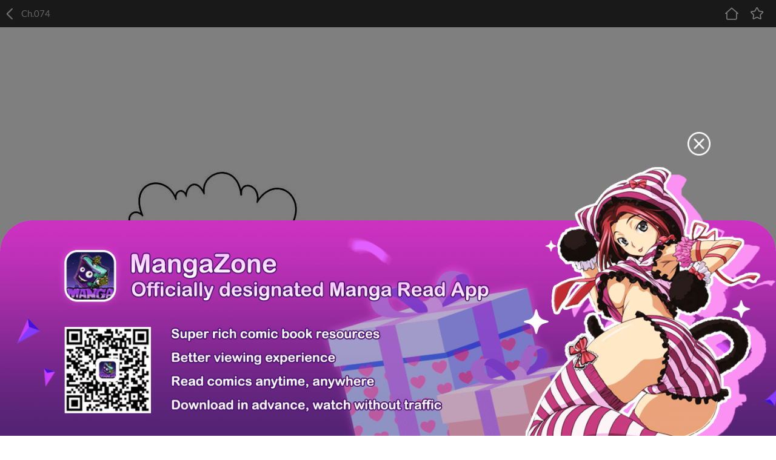

--- FILE ---
content_type: text/html; charset=utf-8
request_url: https://newm.fanfox.net/manga/the_max_level_hero_has_returned/c074/1.html
body_size: 3698
content:
<!DOCTYPE html><html lang="en"><head>    <meta name="viewport" content="width=device-width, initial-scale=1.0, maximum-scale=1.0, user-scalable=0">    <meta name="format-detection" content="telephone=no">    <meta http-equiv="Content-Type" content="text/html; charset=utf-8" />    <meta name="keywords" content="The Max Level Hero Has Returned  74, The Max Level Hero Has Returned  manga ,The Max Level Hero Has Returned  Chapter 74 The Max Level Hero Has Returned  manga online" />    <meta name="description" content="Read The Max Level Hero Has Returned  74 online. The Max Level Hero Has Returned  74 English. You could read the latest and hottest The Max Level Hero Has Returned  74 in MangaFox." />    <meta property="fb:app_id" content="107942282594292" />    <meta name="fb:admins" content="100008598698356" />    <meta name="fb:admins" content="100008320095886" />    <title>The Max Level Hero Has Returned  74 - Read The Max Level Hero Has Returned  Chapter 74 Online - Page 1 - MangaFox Mobile</title>    <meta name="og:title" content="The Max Level Hero Has Returned  74 - Read The Max Level Hero Has Returned  Chapter 74 Online" />    <meta name="og:site_name" content="Manga Fox" />    <meta name="og:type" content="website" />    <meta name="og:url" content="http://www.mangahere.co/manga/the_max_level_hero_has_returned/c074/1.html" />    <meta name="og:image" content="https://fmcdn.mfcdn.net/store/manga/36273/cover.jpg?token=71bf8b41f1037e1839ba0e6d2152d3c46eaaf5e9&ttl=1762844400&v=1762135633" />    <meta name="og:description" content="Read The Max Level Hero Has Returned! manga online, read hot free manga in mangafox." />    <meta name="apple-mobile-web-app-title" content="mangafox.me">    <meta name="apple-mobile-web-app-status-bar-style" content="black" />    <meta name="format-detection" content="telephone=no, email=no" />    <link rel="apple-touch-icon-precomposed" href="//static.fanfox.net/v20250811/mangafoxmobile/media/images/touch-icon-iphone.png?v=201801301009071">    <link rel="apple-touch-icon-precomposed" sizes="72x72" href="//static.fanfox.net/v20250811/mangafoxmobile/media/images/touch-icon-ipad.png?v=201801301009071">    <link rel="apple-touch-icon-precomposed" sizes="114x114" href="//static.fanfox.net/v20250811/mangafoxmobile/media/images/touch-icon-iphone4.png?v=201801301009071/">    <link rel="apple-touch-icon-precomposed" sizes="144x144" href="//static.fanfox.net/v20250811/mangafoxmobile/media/images/touch-icon-ipad2.png?v=201801301009071">    <link rel="mangafox" href="//static.fanfox.net/v20250811/mangafoxmobile/media/images/icon.png?v=201801301009071">    <link rel="stylesheet" type="text/css" href="//static.fanfox.net/v20250811/mangafoxmobile/css/reset.css">    <link rel="stylesheet" type="text/css" href="//static.fanfox.net/v20250811/mangafoxmobile/css/style.css"></head><body  >    <div class="read-top-bar">        <a onclick="javascript:layoutlBack('/manga/the_max_level_hero_has_returned/')"><img src="//static.fanfox.net/v20250811/mangafoxmobile/images/detail-top-bar-back.png" class="normal-top-bar-back"></a>        <p class="read-top-bar-title">Ch.074</p>        <a href="/"><img src="//static.fanfox.net/v20250811/mangafoxmobile/images/read-top-logo-1.png" class="read-top-logo-1"></a>        <a href="javascript:void(0);" class="bookmarkbt"><img src="//static.fanfox.net/v20250811/mangafoxmobile/images/read-top-logo-2.png" class="read-top-logo-2"></a>    </div>    <div style="width:100%;text-align:center;overflow: hidden;">    </div>    <div style="width:100%;text-align:center;overflow: hidden;">    </div>    <div class="read-img-bar">    </div>    <div style="width:100%;text-align:center;overflow: hidden;">    </div>    <div class="read-bottom-bar consoleoption" style="display:none">        <a href="javascript:void(0)" class="read-bottom-bar-menu">            <div class="read-bottom-bar-con">                <img src="//static.fanfox.net/v20250811/mangafoxmobile/images/read-bottom-logo-1.png">                <p>Chapter</p>            </div>        </a>        <a href="/manga/the_max_level_hero_has_returned/c073/1.html" title=""   class="read-bottom-bar-block replaceMust">            <div class="read-bottom-bar-con">                <img src="//static.fanfox.net/v20250811/mangafoxmobile/images/read-bottom-logo-2.png">                <p>Last Chapter</p>            </div>        </a>        <a href="/manga/the_max_level_hero_has_returned/c075/1.html" title="" class="read-bottom-bar-block replaceMust">            <div class="read-bottom-bar-con border">                <img src="//static.fanfox.net/v20250811/mangafoxmobile/images/read-bottom-logo-5.png">                <p>Next Chapter</p>            </div>        </a>    </div>    <div class="read-bottom-bar-2 consoleoption">        <div class="part-1">            <div class="process-con">                <div class="process-bg"></div>                <div class="process-value" style="width: 0%;"></div>                <div class="process-point" style="left: 0%;"></div>            </div>            <a href="/manga/the_max_level_hero_has_returned/c073/1.html" title=""  class="replaceMust"><img src="//static.fanfox.net/v20250811/mangafoxmobile/images/part-1-left.png" class="leftArrow"></a>            <a href="/manga/the_max_level_hero_has_returned/c075/1.html" title="" class="replaceMust"><img src="//static.fanfox.net/v20250811/mangafoxmobile/images/part-1-right.png" class="rightArrow"></a>        </div>        <div class="part-2">            <a href="javascript:void(0);" class="read-bottom-bar-menu item-3">                <img src="//static.fanfox.net/v20250811/mangafoxmobile/images/part-2-btn-1.png">                <p>Menu</p>            </a>            <a href="/manga/the_max_level_hero_has_returned/c074/1.html" data-page="1" class="control-left item-3">                <img src="//static.fanfox.net/v20250811/mangafoxmobile/images/part-2-btn-3.png">                <p>Last Page</p>            </a>            <a href="/manga/the_max_level_hero_has_returned/c074/2.html" data-page="2" class="control-right item-3">                <img src="//static.fanfox.net/v20250811/mangafoxmobile/images/part-2-btn-4.png">                <p>Next Page</p>            </a>        </div>    </div>    <div style="width:100%;text-align:center;overflow: hidden;">    </div>    <div style="width:100%;text-align:center;overflow: hidden;">    </div>    <div style="width:100%;text-align:center;overflow: hidden;">    </div>    <div class="toast-win" style="display:none"></div>    <div class="read-chapter-list-left" style="display:none">        <div class="read-chapter-list-left-con">        <a href="/manga/the_max_level_hero_has_returned/c001/1.html"  >Ch.001</a>        <a href="/manga/the_max_level_hero_has_returned/c002/1.html"  >Ch.002</a>        <a href="/manga/the_max_level_hero_has_returned/c003/1.html"  >Ch.003</a>        <a href="/manga/the_max_level_hero_has_returned/c004/1.html"  >Ch.004</a>        <a href="/manga/the_max_level_hero_has_returned/c005/1.html"  >Ch.005</a>        <a href="/manga/the_max_level_hero_has_returned/c006/1.html"  >Ch.006</a>        <a href="/manga/the_max_level_hero_has_returned/c007/1.html"  >Ch.007</a>        <a href="/manga/the_max_level_hero_has_returned/c008/1.html"  >Ch.008</a>        <a href="/manga/the_max_level_hero_has_returned/c009/1.html"  >Ch.009</a>        <a href="/manga/the_max_level_hero_has_returned/c010/1.html"  >Ch.010</a>        <a href="/manga/the_max_level_hero_has_returned/c011/1.html"  >Ch.011</a>        <a href="/manga/the_max_level_hero_has_returned/c012/1.html"  >Ch.012</a>        <a href="/manga/the_max_level_hero_has_returned/c013/1.html"  >Ch.013</a>        <a href="/manga/the_max_level_hero_has_returned/c014/1.html"  >Ch.014</a>        <a href="/manga/the_max_level_hero_has_returned/c015/1.html"  >Ch.015</a>        <a href="/manga/the_max_level_hero_has_returned/c016/1.html"  >Ch.016</a>        <a href="/manga/the_max_level_hero_has_returned/c017/1.html"  >Ch.017</a>        <a href="/manga/the_max_level_hero_has_returned/c018/1.html"  >Ch.018</a>        <a href="/manga/the_max_level_hero_has_returned/c019/1.html"  >Ch.019</a>        <a href="/manga/the_max_level_hero_has_returned/c020/1.html"  >Ch.020</a>        <a href="/manga/the_max_level_hero_has_returned/c021/1.html"  >Ch.021</a>        <a href="/manga/the_max_level_hero_has_returned/c022/1.html"  >Ch.022</a>        <a href="/manga/the_max_level_hero_has_returned/c023/1.html"  >Ch.023</a>        <a href="/manga/the_max_level_hero_has_returned/c024/1.html"  >Ch.024</a>        <a href="/manga/the_max_level_hero_has_returned/c025/1.html"  >Ch.025</a>        <a href="/manga/the_max_level_hero_has_returned/c026/1.html"  >Ch.026</a>        <a href="/manga/the_max_level_hero_has_returned/c027/1.html"  >Ch.027</a>        <a href="/manga/the_max_level_hero_has_returned/c028/1.html"  >Ch.028</a>        <a href="/manga/the_max_level_hero_has_returned/c029/1.html"  >Ch.029</a>        <a href="/manga/the_max_level_hero_has_returned/c030/1.html"  >Ch.030</a>        <a href="/manga/the_max_level_hero_has_returned/c031/1.html"  >Ch.031</a>        <a href="/manga/the_max_level_hero_has_returned/c032/1.html"  >Ch.032</a>        <a href="/manga/the_max_level_hero_has_returned/c033/1.html"  >Ch.033</a>        <a href="/manga/the_max_level_hero_has_returned/c034/1.html"  >Ch.034</a>        <a href="/manga/the_max_level_hero_has_returned/c035/1.html"  >Ch.035</a>        <a href="/manga/the_max_level_hero_has_returned/c036/1.html"  >Ch.036</a>        <a href="/manga/the_max_level_hero_has_returned/c037/1.html"  >Ch.037</a>        <a href="/manga/the_max_level_hero_has_returned/c038/1.html"  >Ch.038</a>        <a href="/manga/the_max_level_hero_has_returned/c039/1.html"  >Ch.039</a>        <a href="/manga/the_max_level_hero_has_returned/c040/1.html"  >Ch.040</a>        <a href="/manga/the_max_level_hero_has_returned/c041/1.html"  >Ch.041</a>        <a href="/manga/the_max_level_hero_has_returned/c042/1.html"  >Ch.042</a>        <a href="/manga/the_max_level_hero_has_returned/c043/1.html"  >Ch.043</a>        <a href="/manga/the_max_level_hero_has_returned/c044/1.html"  >Ch.044</a>        <a href="/manga/the_max_level_hero_has_returned/c045/1.html"  >Ch.045</a>        <a href="/manga/the_max_level_hero_has_returned/c046/1.html"  >Ch.046</a>        <a href="/manga/the_max_level_hero_has_returned/c047/1.html"  >Ch.047</a>        <a href="/manga/the_max_level_hero_has_returned/c048/1.html"  >Ch.048</a>        <a href="/manga/the_max_level_hero_has_returned/c049/1.html"  >Ch.049</a>        <a href="/manga/the_max_level_hero_has_returned/c050/1.html"  >Ch.050</a>        <a href="/manga/the_max_level_hero_has_returned/c051/1.html"  >Ch.051</a>        <a href="/manga/the_max_level_hero_has_returned/c052/1.html"  >Ch.052</a>        <a href="/manga/the_max_level_hero_has_returned/c053/1.html"  >Ch.053</a>        <a href="/manga/the_max_level_hero_has_returned/c054/1.html"  >Ch.054</a>        <a href="/manga/the_max_level_hero_has_returned/c055/1.html"  >Ch.055</a>        <a href="/manga/the_max_level_hero_has_returned/c056/1.html"  >Ch.056</a>        <a href="/manga/the_max_level_hero_has_returned/c057/1.html"  >Ch.057</a>        <a href="/manga/the_max_level_hero_has_returned/c058/1.html"  >Ch.058</a>        <a href="/manga/the_max_level_hero_has_returned/c059/1.html"  >Ch.059</a>        <a href="/manga/the_max_level_hero_has_returned/c060/1.html"  >Ch.060</a>        <a href="/manga/the_max_level_hero_has_returned/c061/1.html"  >Ch.061</a>        <a href="/manga/the_max_level_hero_has_returned/c062/1.html"  >Ch.062</a>        <a href="/manga/the_max_level_hero_has_returned/c063/1.html"  >Ch.063</a>        <a href="/manga/the_max_level_hero_has_returned/c064/1.html"  >Ch.064</a>        <a href="/manga/the_max_level_hero_has_returned/c065/1.html"  >Ch.065</a>        <a href="/manga/the_max_level_hero_has_returned/c066/1.html"  >Ch.066</a>        <a href="/manga/the_max_level_hero_has_returned/c067/1.html"  >Ch.067</a>        <a href="/manga/the_max_level_hero_has_returned/c068/1.html"  >Ch.068</a>        <a href="/manga/the_max_level_hero_has_returned/c069/1.html"  >Ch.069</a>        <a href="/manga/the_max_level_hero_has_returned/c070/1.html"  >Ch.070</a>        <a href="/manga/the_max_level_hero_has_returned/c071/1.html"  >Ch.071</a>        <a href="/manga/the_max_level_hero_has_returned/c072/1.html"  >Ch.072</a>        <a href="/manga/the_max_level_hero_has_returned/c073/1.html"  >Ch.073</a>        <a href="/manga/the_max_level_hero_has_returned/c074/1.html" class="active" >Ch.074</a>        <a href="/manga/the_max_level_hero_has_returned/c075/1.html"  >Ch.075</a>        <a href="/manga/the_max_level_hero_has_returned/c076/1.html"  >Ch.076</a>        <a href="/manga/the_max_level_hero_has_returned/c077/1.html"  >Ch.077</a>        <a href="/manga/the_max_level_hero_has_returned/c078/1.html"  >Ch.078</a>        <a href="/manga/the_max_level_hero_has_returned/c079/1.html"  >Ch.079</a>        <a href="/manga/the_max_level_hero_has_returned/c080/1.html"  >Ch.080</a>        <a href="/manga/the_max_level_hero_has_returned/c081/1.html"  >Ch.081</a>        <a href="/manga/the_max_level_hero_has_returned/c082/1.html"  >Ch.082</a>        <a href="/manga/the_max_level_hero_has_returned/c083/1.html"  >Ch.083</a>        <a href="/manga/the_max_level_hero_has_returned/c084/1.html"  >Ch.084</a>        <a href="/manga/the_max_level_hero_has_returned/c085/1.html"  >Ch.085</a>        <a href="/manga/the_max_level_hero_has_returned/c086/1.html"  >Ch.086</a>        <a href="/manga/the_max_level_hero_has_returned/c087/1.html"  >Ch.087</a>        <a href="/manga/the_max_level_hero_has_returned/c088/1.html"  >Ch.088</a>        <a href="/manga/the_max_level_hero_has_returned/c089/1.html"  >Ch.089</a>        <a href="/manga/the_max_level_hero_has_returned/c090/1.html"  >Ch.090</a>        <a href="/manga/the_max_level_hero_has_returned/c091/1.html"  >Ch.091</a>        <a href="/manga/the_max_level_hero_has_returned/c092/1.html"  >Ch.092</a>        <a href="/manga/the_max_level_hero_has_returned/c093/1.html"  >Ch.093</a>        <a href="/manga/the_max_level_hero_has_returned/c094/1.html"  >Ch.094</a>        <a href="/manga/the_max_level_hero_has_returned/c095/1.html"  >Ch.095</a>        <a href="/manga/the_max_level_hero_has_returned/c096/1.html"  >Ch.096</a>        <a href="/manga/the_max_level_hero_has_returned/c097/1.html"  >Ch.097</a>        <a href="/manga/the_max_level_hero_has_returned/c098/1.html"  >Ch.098</a>        <a href="/manga/the_max_level_hero_has_returned/c099/1.html"  >Ch.099</a>        <a href="/manga/the_max_level_hero_has_returned/c100/1.html"  >Ch.100</a>        <a href="/manga/the_max_level_hero_has_returned/c101/1.html"  >Ch.101</a>        <a href="/manga/the_max_level_hero_has_returned/c102/1.html"  >Ch.102</a>        <a href="/manga/the_max_level_hero_has_returned/c103/1.html"  >Ch.103</a>        <a href="/manga/the_max_level_hero_has_returned/c104/1.html"  >Ch.104</a>        <a href="/manga/the_max_level_hero_has_returned/c105/1.html"  >Ch.105</a>        <a href="/manga/the_max_level_hero_has_returned/c106/1.html"  >Ch.106</a>        <a href="/manga/the_max_level_hero_has_returned/c107/1.html"  >Ch.107</a>        <a href="/manga/the_max_level_hero_has_returned/c108/1.html"  >Ch.108</a>        <a href="/manga/the_max_level_hero_has_returned/c109/1.html"  >Ch.109</a>        <a href="/manga/the_max_level_hero_has_returned/c110/1.html"  >Ch.110</a>        <a href="/manga/the_max_level_hero_has_returned/c111/1.html"  >Ch.111</a>        <a href="/manga/the_max_level_hero_has_returned/c112/1.html"  >Ch.112</a>        <a href="/manga/the_max_level_hero_has_returned/c113/1.html"  >Ch.113</a>        <a href="/manga/the_max_level_hero_has_returned/c114/1.html"  >Ch.114</a>        <a href="/manga/the_max_level_hero_has_returned/c115/1.html"  >Ch.115</a>        <a href="/manga/the_max_level_hero_has_returned/c116/1.html"  >Ch.116</a>        <a href="/manga/the_max_level_hero_has_returned/c117/1.html"  >Ch.117</a>        <a href="/manga/the_max_level_hero_has_returned/c118/1.html"  >Ch.118</a>        <a href="/manga/the_max_level_hero_has_returned/c119/1.html"  >Ch.119</a>        <a href="/manga/the_max_level_hero_has_returned/c120/1.html"  >Ch.120</a>        <a href="/manga/the_max_level_hero_has_returned/c121/1.html"  >Ch.121</a>        <a href="/manga/the_max_level_hero_has_returned/c122/1.html"  >Ch.122</a>        <a href="/manga/the_max_level_hero_has_returned/c123/1.html"  >Ch.123</a>        <a href="/manga/the_max_level_hero_has_returned/c124/1.html"  >Ch.124</a>        <a href="/manga/the_max_level_hero_has_returned/c125/1.html"  >Ch.125</a>        <a href="/manga/the_max_level_hero_has_returned/c126/1.html"  >Ch.126</a>        <a href="/manga/the_max_level_hero_has_returned/c127/1.html"  >Ch.127</a>        <a href="/manga/the_max_level_hero_has_returned/c128/1.html"  >Ch.128</a>        <a href="/manga/the_max_level_hero_has_returned/c129/1.html"  >Ch.129</a>        <a href="/manga/the_max_level_hero_has_returned/c130/1.html"  >Ch.130</a>        <a href="/manga/the_max_level_hero_has_returned/c131/1.html"  >Ch.131</a>        <a href="/manga/the_max_level_hero_has_returned/c132/1.html"  >Ch.132</a>        <a href="/manga/the_max_level_hero_has_returned/c133/1.html"  >Ch.133</a>        <a href="/manga/the_max_level_hero_has_returned/c134/1.html"  >Ch.134</a>        <a href="/manga/the_max_level_hero_has_returned/c135/1.html"  >Ch.135</a>        <a href="/manga/the_max_level_hero_has_returned/c136/1.html"  >Ch.136</a>        <a href="/manga/the_max_level_hero_has_returned/c137/1.html"  >Ch.137</a>        <a href="/manga/the_max_level_hero_has_returned/c138/1.html"  >Ch.138</a>        <a href="/manga/the_max_level_hero_has_returned/c139/1.html"  >Ch.139</a>        <a href="/manga/the_max_level_hero_has_returned/c140/1.html"  >Ch.140</a>        <a href="/manga/the_max_level_hero_has_returned/c141/1.html"  >Ch.141</a>        <a href="/manga/the_max_level_hero_has_returned/c142/1.html"  >Ch.142</a>        <a href="/manga/the_max_level_hero_has_returned/c143/1.html"  >Ch.143</a>        <a href="/manga/the_max_level_hero_has_returned/c144/1.html"  >Ch.144</a>        <a href="/manga/the_max_level_hero_has_returned/c145/1.html"  >Ch.145</a>        <a href="/manga/the_max_level_hero_has_returned/c146/1.html"  >Ch.146</a>        <a href="/manga/the_max_level_hero_has_returned/c147/1.html"  >Ch.147</a>        <a href="/manga/the_max_level_hero_has_returned/c148/1.html"  >Ch.148</a>        <a href="/manga/the_max_level_hero_has_returned/c149/1.html"  >Ch.149</a>        <a href="/manga/the_max_level_hero_has_returned/c150/1.html"  >Ch.150</a>        <a href="/manga/the_max_level_hero_has_returned/c151/1.html"  >Ch.151</a>        <a href="/manga/the_max_level_hero_has_returned/c152/1.html"  >Ch.152</a>        <a href="/manga/the_max_level_hero_has_returned/c153/1.html"  >Ch.153</a>        <a href="/manga/the_max_level_hero_has_returned/c154/1.html"  >Ch.154</a>        <a href="/manga/the_max_level_hero_has_returned/c155/1.html"  >Ch.155</a>        <a href="/manga/the_max_level_hero_has_returned/c156/1.html"  >Ch.156</a>        <a href="/manga/the_max_level_hero_has_returned/c157/1.html"  >Ch.157</a>        <a href="/manga/the_max_level_hero_has_returned/c158/1.html"  >Ch.158</a>        <a href="/manga/the_max_level_hero_has_returned/c159/1.html"  >Ch.159</a>        <a href="/manga/the_max_level_hero_has_returned/c160/1.html"  >Ch.160</a>        <a href="/manga/the_max_level_hero_has_returned/c161/1.html"  >Ch.161</a>        <a href="/manga/the_max_level_hero_has_returned/c162/1.html"  >Ch.162</a>        <a href="/manga/the_max_level_hero_has_returned/c163/1.html"  >Ch.163</a>        <a href="/manga/the_max_level_hero_has_returned/c164/1.html"  >Ch.164</a>        <a href="/manga/the_max_level_hero_has_returned/c165/1.html"  >Ch.165</a>        <a href="/manga/the_max_level_hero_has_returned/c166/1.html"  >Ch.166</a>        <a href="/manga/the_max_level_hero_has_returned/c167/1.html"  >Ch.167</a>        <a href="/manga/the_max_level_hero_has_returned/c168/1.html"  >Ch.168</a>        <a href="/manga/the_max_level_hero_has_returned/c169/1.html"  >Ch.169</a>        <a href="/manga/the_max_level_hero_has_returned/c170/1.html"  >Ch.170</a>        <a href="/manga/the_max_level_hero_has_returned/c171/1.html"  >Ch.171</a>        <a href="/manga/the_max_level_hero_has_returned/c172/1.html"  >Ch.172</a>        <a href="/manga/the_max_level_hero_has_returned/c173/1.html"  >Ch.173</a>        <a href="/manga/the_max_level_hero_has_returned/c174/1.html"  >Ch.174</a>        <a href="/manga/the_max_level_hero_has_returned/c175/1.html"  >Ch.175</a>        <a href="/manga/the_max_level_hero_has_returned/c176/1.html"  >Ch.176</a>        <a href="/manga/the_max_level_hero_has_returned/c177/1.html"  >Ch.177</a>        <a href="/manga/the_max_level_hero_has_returned/c178/1.html"  >Ch.178</a>        <a href="/manga/the_max_level_hero_has_returned/c179/1.html"  >Ch.179</a>        <a href="/manga/the_max_level_hero_has_returned/c180/1.html"  >Ch.180</a>        <a href="/manga/the_max_level_hero_has_returned/c181/1.html"  >Ch.181</a>        <a href="/manga/the_max_level_hero_has_returned/c182/1.html"  >Ch.182</a>        <a href="/manga/the_max_level_hero_has_returned/c183/1.html"  >Ch.183</a>        <a href="/manga/the_max_level_hero_has_returned/c184/1.html"  >Ch.184</a>        <a href="/manga/the_max_level_hero_has_returned/c185/1.html"  >Ch.185</a>        <a href="/manga/the_max_level_hero_has_returned/c186/1.html"  >Ch.186</a>        <a href="/manga/the_max_level_hero_has_returned/c187/1.html"  >Ch.187</a>        <a href="/manga/the_max_level_hero_has_returned/c188/1.html"  >Ch.188</a>        <a href="/manga/the_max_level_hero_has_returned/c189/1.html"  >Ch.189</a>        <a href="/manga/the_max_level_hero_has_returned/c190/1.html"  >Ch.190</a>        <a href="/manga/the_max_level_hero_has_returned/c191/1.html"  >Ch.191</a>        <a href="/manga/the_max_level_hero_has_returned/c192/1.html"  >Ch.192</a>        <a href="/manga/the_max_level_hero_has_returned/c193/1.html"  >Ch.193</a>        <a href="/manga/the_max_level_hero_has_returned/c194/1.html"  >Ch.194</a>        <a href="/manga/the_max_level_hero_has_returned/c195/1.html"  >Ch.195</a>        <a href="/manga/the_max_level_hero_has_returned/c196/1.html"  >Ch.196</a>        <a href="/manga/the_max_level_hero_has_returned/c197/1.html"  >Ch.197</a>        <a href="/manga/the_max_level_hero_has_returned/c198/1.html"  >Ch.198</a>        <a href="/manga/the_max_level_hero_has_returned/c199/1.html"  >Ch.199</a>        <a href="/manga/the_max_level_hero_has_returned/c200/1.html"  >Ch.200</a>        <a href="/manga/the_max_level_hero_has_returned/c201/1.html"  >Ch.201</a>        <a href="/manga/the_max_level_hero_has_returned/c202/1.html"  >Ch.202</a>        <a href="/manga/the_max_level_hero_has_returned/c203/1.html"  >Ch.203</a>        <a href="/manga/the_max_level_hero_has_returned/c204/1.html"  >Ch.204</a>        <a href="/manga/the_max_level_hero_has_returned/c205/1.html"  >Ch.205</a>        <a href="/manga/the_max_level_hero_has_returned/c206/1.html"  >Ch.206</a>        <a href="/manga/the_max_level_hero_has_returned/c207/1.html"  >Ch.207</a>        <a href="/manga/the_max_level_hero_has_returned/c208/1.html"  >Ch.208</a>        <a href="/manga/the_max_level_hero_has_returned/c209/1.html"  >Ch.209</a>        <a href="/manga/the_max_level_hero_has_returned/c210/1.html"  >Ch.210</a>        <a href="/manga/the_max_level_hero_has_returned/c211/1.html"  >Ch.211</a>        <a href="/manga/the_max_level_hero_has_returned/c212/1.html"  >Ch.212</a>        <a href="/manga/the_max_level_hero_has_returned/c213/1.html"  >Ch.213</a>        <a href="/manga/the_max_level_hero_has_returned/c214/1.html"  >Ch.214</a>        <a href="/manga/the_max_level_hero_has_returned/c215/1.html"  >Ch.215</a>        <a href="/manga/the_max_level_hero_has_returned/c216/1.html"  >Ch.216</a>        <a href="/manga/the_max_level_hero_has_returned/c217/1.html"  >Ch.217</a>        <a href="/manga/the_max_level_hero_has_returned/c218/1.html"  >Ch.218</a>        <a href="/manga/the_max_level_hero_has_returned/c219/1.html"  >Ch.219</a>        <a href="/manga/the_max_level_hero_has_returned/c220/1.html"  >Ch.220</a>        <a href="/manga/the_max_level_hero_has_returned/c221/1.html"  >Ch.221</a>        </div>    </div>    <div class="mask" style="display:none;"></div>    <div class="read-bottom-win" style="display:none;">        <p class="read-bottom-win-title">This Chapter is finished</p>        <a href="/manga/the_max_level_hero_has_returned/c075/1.html" class="read-bottom-win-btn">Enter next Chapter</a>    </div>    <script type="text/javascript" src="//static.fanfox.net/v20250811/mangafoxmobile/js/jquery-2.1.4.min.js"></script>    <script type="text/javascript" src="//static.fanfox.net/v20250811/mangafoxmobile/js/jquery.cookie.js"></script>    <script type="text/javascript" src="//static.fanfox.net/v20250811/mangafoxmobile/js/comm.js"></script>    <script type="text/javascript" src="//static.fanfox.net/v20250811/mangafoxmobile/js/yb.js"></script>    <script type="text/javascript" src="//static.fanfox.net/v20250811/mangafoxmobile/js/chapter_h.js"></script>    <script type="text/javascript">eval(function(p,a,c,k,e,d){e=function(c){return(c<a?"":e(parseInt(c/a)))+((c=c%a)>35?String.fromCharCode(c+29):c.toString(36))};if(!''.replace(/^/,String)){while(c--)d[e(c)]=k[c]||e(c);k=[function(e){return d[e]}];e=function(){return'\\w+'};c=1;};while(c--)if(k[c])p=p.replace(new RegExp('\\b'+e(c)+'\\b','g'),k[c]);return p;}('d i=[\'//7.6.9/8/5/2/c.0/1/g.4?3=e&a=b\',\'//7.6.9/8/5/2/c.0/1/f.4?3=m&a=b\',\'//7.6.9/8/5/2/c.0/1/j.4?3=h&a=b\',\'//7.6.9/8/5/2/c.0/1/k.4?3=l&a=b\',\'//7.6.9/8/5/2/c.0/1/n.4?3=o&a=b\',\'//7.6.9/8/5/2/c.0/1/u.4?3=x&a=b\'];d w=[q,p,r,t,s,v];',34,34,'|compressed|36273|token|jpg|manga|mangafox|zjcdn|store|me|ttl|1762790400|074|var|2d9bb39a9f4f8157b0d0d099a6e2ffe2e00e7310|s20211228_100420_868|s20211228_100420_867|362c6b72a1b4ec7ae5efe191fc707218eb580e6c|newImgs|s20211228_100420_869|s20211228_100420_870|5e2a74bf1e865fd4c67f7a25b4773b8c9a1bcf67|be8bdea6671d046d31705cf7c0a3c249ec2c773e|s20211228_100420_871|71bc5ba505af0ea155fdc092b8877fab4f2519c7|23947004|23947003|23947005|23947007|23947006|s20211228_100420_872|23947008|newImginfos|08d43f0a027b316a4bd69b98fcc56872b659c8c2'.split('|'),0,{}))
</script>    <script type="text/javascript">        var csshost = "//static.fanfox.net/v20250811/mangafoxmobile/";        var comicid = 36273;        var chapterid =995660;        var userid=0;        var imagepage=1;        var imagecount=6;        var pagerrefresh=false;        var pagetype=2;        var postpageindex = 1;        var postpagecount = 0;        var postcount=0;        var postsort=0;        var topicId=0;        var prechapterurl="/manga/the_max_level_hero_has_returned/c073/1.html";        var nextchapterurl="/manga/the_max_level_hero_has_returned/c075/1.html";        var currenturl = "%2fmanga%2fthe_max_level_hero_has_returned%2fc074%2f1.html";        $(function () {            $('body').append('<style>.manga-list-2-cover-img{height:' + $('body').width() * 0.395 + 'px}</style>');        });    </script>    <script type="text/javascript" src="//static.fanfox.net/v20250811/mangafoxmobile/js/chapter_bar.js"></script>    <script type="text/javascript">        var isbarchpater=true;        var  _tpimagearr= [{"w":728,"h":20115,"d":1},{"w":728,"h":20049,"d":1},{"w":728,"h":20115,"d":1},{"w":728,"h":18806,"d":1},{"w":728,"h":20115,"d":1},{"w":728,"h":17724,"d":1}];    </script>    <script type="text/javascript">imageLoad();</script>    <div style="display:none">        <script type="text/javascript">
var _gaq = _gaq || [];
  _gaq.push(['_setAccount', 'UA-46095591-2']);
  _gaq.push(['_setDomainName', 'none']);
  _gaq.push(['_setAllowLinker', true]);
  _gaq.push(['_trackPageview']);

    (function () {
        var ga = document.createElement('script'); ga.type = 'text/javascript'; ga.async = true;
        ga.src = ('https:' == document.location.protocol ? 'https://ssl' : 'http://www') + '.google-analytics.com/ga.js';
        var s = document.getElementsByTagName('script')[0]; s.parentNode.insertBefore(ga, s);
    })();
</script><script>
window.fbAsyncInit = function() {
	FB.init({
		appId      : '107942282594292',
		xfbml      : true,
		version    : 'v2.10'
	});
	FB.AppEvents.logPageView();
};
(function(d, s, id){
	var js, fjs = d.getElementsByTagName(s)[0];
	if (d.getElementById(id)) {return;}
	js = d.createElement(s); js.id = id;
	js.src = "https://connect.facebook.net/en_US/sdk.js";
	fjs.parentNode.insertBefore(js, fjs);
}(document, 'script', 'facebook-jssdk'));
</script>
<script type="text/javascript">
  (function () {
        var ga = document.createElement('script'); ga.type = 'text/javascript'; ga.async = true;
        ga.src = "//static.fanfox.net/v20200605/mangafox/js/mangahouse/new-win.js";
        var s = document.getElementsByTagName('script')[0]; s.parentNode.insertBefore(ga, s);
    })();
</script>
<!-- Global site tag (gtag.js) - Google Analytics -->
<script async src="https://www.googletagmanager.com/gtag/js?id=UA-154757929-33"></script>
<script>
  window.dataLayer = window.dataLayer || [];
  function gtag(){dataLayer.push(arguments);}
  gtag('js', new Date());

  gtag('config', 'UA-154757929-33');
</script><!-- Global site tag (gtag.js) - Google Analytics -->
<script async src="https://www.googletagmanager.com/gtag/js?id=G-T98Y7JZB7N"></script>
<script>
  window.dataLayer = window.dataLayer || [];
  function gtag(){dataLayer.push(arguments);}
  gtag('js', new Date());

  gtag('config', 'G-T98Y7JZB7N');
</script><script>
var _hmt = _hmt || [];
(function() {
  var hm = document.createElement("script");
  hm.src = "https://hm.baidu.com/hm.js?4c1ca11a4ed97c14c83a315ebbe338a7";
  var s = document.getElementsByTagName("script")[0]; 
  s.parentNode.insertBefore(hm, s);
})();
</script>
<script>
var _hmt = _hmt || [];
(function() {
  var hm = document.createElement("script");
  hm.src = "https://hm.baidu.com/hm.js?f0b48109ea4535e323501b8eb39c24d3";
  var s = document.getElementsByTagName("script")[0]; 
  s.parentNode.insertBefore(hm, s);
})();
</script>    </div>    <div style="display:none">            </div>    <script type="text/javascript">var fbapikey='107942282594292';</script></body></html>

--- FILE ---
content_type: application/javascript
request_url: https://static.fanfox.net/v20250811/mangafoxmobile/js/chapter_h.js
body_size: 4768
content:
/// <reference path="jquery-2.1.4.min.js" />
var imageloadcookie = "imageload";
var prepage, nextpage;
var croot;
var ajaxobject;
var barragelist;
var imageid=0;
var readdirection = 1;
var currentimageidarr = new Array();
var barragetimer=null;
var currentimageid = 0;
var isimgload = false;
var yd_index = 1;
var lastScrollTop = 0;
var tag = false,dx = 0,left = 0,bgleft = 0;
laytype = 5;
Array.prototype.dicpush = function () {
    for (var i = 0; i < arguments.length; i++) {
        var ele = arguments[i];
        if (this.indexOf(ele) == -1) {
            this.push(ele);
        }
    }
};
$(function () {
    setTimeout(function () { $(window).scrollTop(0); }, 100);
    var url = window.location.href;
    croot = url.substring(0, url.lastIndexOf("/") + 1);
    if (isbarchpater) {
        barReseturl();
        $(window).scroll(function () {
            myScrollListener();
        });
    }
    else
    {
        reseturl();
    }
    collectionbt();
    bookmark();
    adult();
    consoleoption();
    addLayoutBack();
    urlMustReplace();
    processon();
    $(window).scroll(function () {
        var scrollTop = window.pageYOffset || document.documentElement.scrollTop || document.body.scrollTop || 0;
        if (scrollTop > lastScrollTop&&!tag) {
            $('body').addClass('toolhide');
        }
        else {
            //$('body').removeClass('toolhide');
        }
        lastScrollTop = scrollTop;
        if (isbarchpater == true) {
            for (var i = 0; i < $('.read-img-bar img').length; i++) {
                if ($(window).scrollTop() < $('.read-img-bar img').eq(i).offset().top) {
                    $('.process-value').css('width', i * $('.process-con').width() / (imagecount - 1));
                    $('.process-point').css('left', i * $('.process-con').width() / (imagecount - 1));
                    break;
                }
            }
        }
    });
});

function bookmark() {
    $(".bookmarkbt").click(function () {
        if (!isLogin()) {
            urlReplace("/login/?from=" + currenturl);
            return false;
        }
        var cancel = $(this).data("val");
        $.ajax({
            url: '/bookmarker.ashx?d=' + new Date(),
            dataType: 'json',
            data: { cid: chapterid, mid: comicid, page: imagepage, uid: userid, cancel: cancel },
            type: 'POST',
            error: function (msg) {
                ShowDialog("Save Failed");
            },
            success: function (msg) {
                var issuccess = false;
                if (msg.Value == "1") {
                    issuccess = true;
                    if (cancel == 1) {
                        ShowSuccess("Remove to Library Successfully");
                    }
                    else {
                        ShowSuccess("Add to Library Successfully");
                    }
                }
                else if (msg.Value == "2") {
                    issuccess = true;
                    if (cancel == 1) {
                        ShowSuccess("Remove to Library Successfully");
                    }
                    else {
                        ShowSuccess("Add to Library Successfully");
                    }
                }
                else {
                    ShowDialog("Save Failed");
                }
                if (issuccess) {
                    if (cancel == 1) {
                        var bt = $(".bookmarkbt");
                        bt.data("val", 0);
                        var img = bt.find("img");
                        img.attr("src", img.attr("src").replace("read-top-logo-3.png", "read-top-logo-2.png"));
                    }
                    else {
                        var bt = $(".bookmarkbt");
                        bt.data("val", 1);
                        var img = bt.find("img");
                        img.attr("src", img.attr("src").replace("read-top-logo-2.png", "read-top-logo-3.png"));
                    }
                }
            }
        });
    });
}
function collectionbt() {
    if (userid > 0) {
        if ($(".bookmarkbt").length > 0) {
            var bt = $(".bookmarkbt");
            $.ajax({
                url: 'userdata.ashx?d=' + new Date(),
                dataType: 'json',
                data: { tp: 7, mid: comicid },
                type: 'POST',
                success: function (data) {
                    if (data && data.msg == "1") {
                        bt.data("val", 1);
                        var img = bt.find("img");
                        img.attr("src", img.attr("src").replace("read-top-logo-2.png", "read-top-logo-3.png"));
                    }
                }
            });
        }
    }
}
function reseturl() {
    //var url = window.location.href;
    //url = url.replace(croot, "");
    //var re = /(?:#ipg(\d+))?$/;
    //re.test(url);
    //if (RegExp.$1 != "") {
    //    var reurl = croot + RegExp.$1 + ".html";
    //    urlReplace(reurl);
    //}
}

function chapterload() {
    keyboardpress();
    $(".read-img-bar").bind("contextmenu", function (e) {
        return false;
    });
    setReadHistory();
    if ($(".read-img-bar").length > 0) {
        requestimagedata(true);
    }
}

function requestimagedata(isrefreshad) {

    var mkey = '';
    if ($("#dm5_key").length > 0) {
        mkey = $("#dm5_key").val();
    }

    var img = $(".reader-main-img");
    img.off("error");
    img.attr("src", img.data("loading-img"));
    img.addClass("loading");
    //imagemouseup(img);
    if (ajaxobject != null) {
        ajaxobject.abort();
        ajaxobject = null;
    }
    var currenpg = imagepage;
    ajaxobject = $.ajax({
        url: 'chapterfun.ashx',
        data: { cid: chapterid, page: imagepage, key: mkey },
        type: 'GET',
        error: function (msg) {
        },
        success: function (msg) {
            if (msg != '') {
                var arr;
                eval(msg);
                arr = d;
                img.attr("src", arr[0]);
                for (var i = 1; i < arr.length; i++) {
                    var pimg = new Image();
                    pimg.src = arr[i];
                }
                var isready = false;
                img.load(function () {
                    loadimage(arr, 1);
                });
                img.on("error", function () {
                    $.ajax({
                        url: img.attr("src"),   
                        type: 'HEAD',         
                        success: function (data) {
                            img.off("error");
                            img.attr("src",img.attr("src"));
                        },
                        error: function (jqXHR, textStatus, errorThrown) {
                            /*
                            if(jqXHR.status!='404') {
                                img.off("error");
                                img.attr("src",img.attr("src"));
                            }
                            else{
                                console.log("no img");
                            }
                            */
                        }
                    });
                });
              
                if (currenpg == imagepage) {
                    imageReady(arr[0], function () { if (currenpg != imagepage) { return; } $(".loading").removeClass("loading"); if (!isready) { isready = true; } }, function () {
                        if (currenpg != imagepage) { return; }
                    }, function () {  });
                }
            }
        }
    });
}

function showlast(e)
{
    ismenushow = true;
    if (e) {
        e.stopPropagation();
    }
    $("body").bind("click", function () {
        $(".mask").hide();
        $(".nonext").hide();
        $(this).unbind("click");
        ismenushow = false;
    });
    $(".mask").show();
    $(".nonext").show();
}


function showpre() {
    if (imagepage != 1) {
        imagepage--;
        if (isbarchpater) {
            setPage(imagepage);
            return;
        }

        if (pagerrefresh) {
            prepage = croot + imagepage + ".html";
            urlReplace(setAnchorUrl(prepage, "cuadpg"));
            return;
        }
        requestimagedata(false);
        setReadHistory();
        changPage();
        
        if (imagepage==1&&prechapterurl == "")
        {
            //if (readdirection == 1)
            //{
            //    $(".control-left").hide();
            //}
            //else
            //{
            //    $(".control-right").hide();
            //}
        }    
    }
    else
    {
        if (prechapterurl != "") {
            urlReplace(prechapterurl);
        }
    }
}

function shownext(e) {
    if (imagepage < imagecount) {
        imagepage++;
        if (isbarchpater) {
            setPage(imagepage);
            return;
        }
        nextpage = croot + imagepage + ".html";
        if (pagerrefresh) {
            var url =croot+imagepage+".html";
            urlReplace(setAnchorUrl(nextpage));
            return;
        }
        requestimagedata(false);
        setReadHistory();
        changPage();
        if (imagepage != 1) {
            //if (readdirection == 1)
            //{
            //    $(".control-left").show();
            //}
            //else
            //{
            //    $(".control-right").show();
            //}
        }
    }
    else
    {
        if (nextchapterurl != "") 
        {
            $(".mask").show();
            $(".read-bottom-win").show();
        }
        else 
        {
            showlast(e);
        }
    }
}

function changPage() {
    refresh_if();
    refresh_yb();
    refresh_indexif();
    if (imagepage > 1) {
        //$("#ipg").attr("name", "ipg" +imagepage);
    }
    //urlReplace("#itop");
    //urlReplace("#ipg" + imagepage);
    $('.process-value').css('width',(imagepage-1) * $('.process-con').width() / (imagecount - 1));
    $('.process-point').css('left', (imagepage-1) * $('.process-con').width() / (imagecount - 1));
    $(window).scrollTop(0);
}

function setAnchorUrl(souchpageurl, anchorid) {
    if (anchorid) {
        var anchorobj = $("#" + anchorid);
        if (anchorobj.length > 0) {
            var anchorname = anchorobj.attr("name");
            if (typeof (anchorname) != "undefined" && anchorname != "") {
                return souchpageurl + "#" + anchorname;
            }
        };
    }
    return souchpageurl;
};

function imagemouseup(imgobject) {
    imgobject.unbind("mouseup");

    imgobject.bind("mouseup",function (e) {
        if (e.button == 0 || e.button == 1) {
            if (readdirection == 1) {
                shownext();
            }
            else {
                showpre();
            }
        }
        if (e.button == 2) {
            if (readdirection == 1) {
                showpre();
            }
            else
            {
                shownext();
            }
        };
    })
}

function keyboardpress()
{
    $(document).keydown(function (e) {
        var e_key = (e.keyCode == 0 ? e.which : e.keyCode);
        if (e_key == 37) {
            if (readdirection == 1)
            {
                showpre();
            }
            else {
                shownext();
            } 
           
        }
        if (e_key == 39) {
            if (readdirection == 2) {
                showpre();
            }
            else {
                shownext();
            }
        }
    });
}

function loadimage(arr, index, cid) {
    var cval = getnextvalue();
    if ((cval - imagepage + 1) >= arr.length) {
        return;
    }
    if ((cval - imagepage) >= index) {
        index++;
        loadimage(arr, index, chapterid);
        return;
    }
    if (index >= arr.length)
        return;
    imageReady(arr[index], function () { }, function () {
        cval = imagepage + index;
        var imageload = $.cookie(imageloadcookie);
        var rs;
        var cv = chapterid + "|" + cval;
        if (imageload) {
            var v = imageload.split(',');
            for (var i = 0; i < v.length; i++) {
                var c = v[i].split('|');
                if (c[0] == chapterid && c[1]) {
                    rs = parseInt(c[1]);
                    var raRegExp = new RegExp(chapterid + "\\|\\d+", "ig");
                    imageload = imageload.replace(raRegExp, "");
                    imageload = imageload.replace(",,", ",");
                    if (imageload.substr(0, 1) == ",")
                        imageload = imageload.substring(1, imageload.length);
                    if (imageload.substr(imageload.length - 1, 1) == ",")
                        imageload = imageload.substr(0, imageload.length - 1);
                    break;
                }
            }
            imageload += (imageload == "" ? "" : ",") + cv;
            if (imageload.split(',').length > 10) {
                imageload = imageload.substring(imageload.indexOf(",") + 1, imageload.length);
            }
        }
        else {
            imageload = cv;
        }
        $.cookie(imageloadcookie, imageload, { expires: 365, path: '/' });
        index++;
        loadimage(arr, index, chapterid);
    });
}

function getnextvalue() {
    var dm5imgcooke = $.cookie(imageloadcookie);
    var rs;
    if (dm5imgcooke) {
        var v = dm5imgcooke.split(',');
        for (var i = 0; i < v.length; i++) {
            var c = v[i].split('|');
            if (c[0] == chapterid && c[1]) {
                rs = parseInt(c[1]);
                break;
            }
        }
    }
    if (rs) {
        return rs;
    }
    else {
        return 0;
    }
}

var imageReady = (function () {
    var list = [], intervalId = null,

	tick = function () {
	    var i = 0;
	    for (; i < list.length; i++) {
	        list[i].end ? list.splice(i--, 1) : list[i]();
	    };
	    !list.length && stop();
	},

	stop = function () {
	    clearInterval(intervalId);
	    intervalId = null;
	};

    return function (url, ready, load, error) {
        var onready, width, height, newWidth, newHeight,
			img = new Image();

        img.src = url;
        if (img.complete) {
            ready.call(img);
            load && load.call(img);
            return;
        };

        width = img.width;
        height = img.height;

        img.onerror = function () {
            error && error.call(img);
            onready.end = true;
            img = img.onload = img.onerror = null;
        };

        onready = function () {
            newWidth = img.width;
            newHeight = img.height;
            if (newWidth !== width || newHeight !== height ||
				newWidth * newHeight > 1024
			) {
                ready.call(img);
                onready.end = true;
            };
        };
        onready();
        img.onload = function () {
            !onready.end && onready();

            load && load.call(img);
            img = img.onload = img.onerror = null;
        };
        if (!onready.end) {
            list.push(onready);
            if (intervalId === null) intervalId = setInterval(tick, 40);
        };
    };
})();

function setReadHistory() {
    var url = "";
    if (userid > 0) {
        url = 'readHistory.ashx';
    }
    else {
        url = "history.ashx";
    }
    $.ajax({
        url: url,
        dataType: 'json',
        data: { cid: chapterid, mid: comicid, page: imagepage, uid: userid },
        type: 'GET',
        success: function (msg) {
        }
    });
}

function refresh_yb() {
    if ($('.asyRefresh').length > 0) {
        var yb_arr = $('.asyRefresh');
        for (var i = 0; i < yb_arr.length; i++) {
            var yb_i = yb_arr.eq(i);
            var s1 = yb_i.find("script:first").html();
            yb_i.children().remove();
            var ga = document.createElement('script');
            ga.type = 'text/javascript';
            ga.text = s1;
            yb_i[0].appendChild(ga);
        }
        adsbygoogle = null;
        execute();
    }
}

function refresh_if()
{
    var yc = $("iframe.fastrefresh");
    if (yc.length > 0) {
        yc.each(function () { $(this).attr("src", $(this).attr("src")); });
    }
}

function refresh_indexif()
{
    if (typeof (fn_tc_open) == "function") {
        fn_tc_open(imagepage);
    }
    if (typeof (fn_tc) == "function" && typeof (tc_norefresh) == "function") {
        tc_norefresh(imagepage);
    }
}

function adult() {
    $("#checkAdult").click(function () {
        $.cookie("isAdult", 1, { path: "/", expires: 1 });
        location.reload();
    });
}


function ydNext() {
    if (yd_index < 4) {
        $('.yd-' + yd_index).hide();
        $('.yd-a-' + yd_index).hide();
        yd_index++;
        $('.yd-' + yd_index).show();
        if (yd_index < 4) {
            $('.yd-a-' + yd_index).show();
        }
    }
    else {
        $('.yd-mask').hide();
    }
}
var ismenushow = false;
function consoleoption() {
    $(".read-bottom-bar-menu").click(
        function (e) {
            ismenushow = true;
            $("body").bind("click", function () {
                $(".read-chapter-list-left").hide();
                $(".consoleoption").show();
                $(this).unbind("click");
                ismenushow = false;
            });
            $(".read-chapter-list-left").show();
            $(".consoleoption").hide();
            e.stopPropagation();
            $(".read-chapter-list-left a").click(function (ev) {
                ev.stopPropagation();
                var href = $(this).attr("href");
                urlReplace(href);
                return false;
            });
        }
    );
    $(".control-left").click(function () {
        showpre();
        return false;
    });
    $(".control-right").click(function () {
        shownext();
        return false;
    });
    $('.read-img-bar').click(function (e) {
        if (ismenushow)
        {
            return;
        }
        //获取鼠标位置
        var xx = e.clientX;
        // 获取窗口宽度
        var winWidth;
        if (window.innerWidth) {
            winWidth = window.innerWidth;
        }
        else if ((document.body) && (document.body.clientWidth)) {
            winWidth = document.body.clientWidth;
        }
        //判断鼠标位置
        if (xx > (winWidth * 2) / 3) {
            if (!isbarchpater) {
                $('body').addClass('toolhide');
                shownext(e);
            }
        }
        else if (xx > winWidth / 3) {
            $('body').toggleClass('toolhide');
            e.stopPropagation();
        }
        else {
            if (!isbarchpater) {
                $('body').addClass('toolhide');
                showpre();
            }
        }
    });
    $(".nonextbt").click(function (e) {
        showlast(e);
    });
    $(".readmodebt").click(function () {
        
        var directionvalue =parseInt($(this).data("readway"));
        if (directionvalue == 2) {
            $.cookie("readway", 1, { expires: 365, path: "/" });
        }
        else
        {
            $.cookie("readway", 2, { expires: 365, path: "/" });
        }
        
        window.location.reload();
    });
}

function urlMustReplace()
{
    $(".read-bottom-win-btn").click(function () {
        var href = $(this).attr("href");
        urlReplace(href);
        return false;
    });
    $(".replaceMust").click(function () {
        var href = $(this).attr("href");
        urlReplace(href);
        return false;
    })
}

function processon()
{
    $('.process-con').on('touchstart', function (e) {
        dx = e.originalEvent.targetTouches[0].pageX - left;
        tag = true;
    });
    $(document).on('touchend', function (e) {
        tag = false;
    });
    $('.process-con').on('touchmove', function (e) {
        if (tag) {
            bgleft = $('.process-con').offset().left;
            left = e.originalEvent.targetTouches[0].pageX - bgleft;
            if (left <= 0) {
                left = 0;
            }
            if (left > $('.process-con').width()) {
                left = $('.process-con').width();
            }
            $('.process-point').css('left', left);
            $('.process-value').css('width', left);
            var p = Math.ceil(imagecount * left / $('.process-con').width()) == 0 ? 1 : Math.ceil(imagecount * left / $('.process-con').width());
            if (isbarchpater)
            {
                setPage(p);
            }
            else {
                goPage(p);
            }
        }
    });
    $('.process-con').click(function (e) {
        if (!tag) {
            bgleft = $('.process-con').offset().left;
            left = e.pageX - bgleft;
            if (left <= 0) {
                left = 0;
            }
            if (left > $('.process-con').width()) {
                left = $('.process-con').width();
            }
            $('.process-point').css('left', left);
            $('.process-value').css('width', left);
            var p = Math.ceil((imagecount - 1) * left / $('.process-con').width()) + 1;
            if (isbarchpater) {
                setPage(p);
            }
            else {
                goPage(p);
            }
        }
    });
}

function goPage(index) {
    imagepage = index;
    requestimagedata(false);
    setReadHistory();
    changPage();
}



--- FILE ---
content_type: application/javascript
request_url: https://static.fanfox.net/v20250811/mangafoxmobile/js/comm.js
body_size: 708
content:
function ShowDialog(txt) {
    console.log(txt);
    $(".toast-win").text(txt);
    $(".toast-win").show();
    setTimeout(function () { $(".toast-win").hide() }, 2000);
}
function ShowSuccess(txt) {
    console.log(txt);
    $(".toast-win").text(txt);
    $(".toast-win").show();
    setTimeout(function () { $(".toast-win").hide() }, 2000);
}
function isLogin() {
    var ustatus = getLoginStatus();
    if (!ustatus || ustatus == "0") {
        return false;
    }
    return true;
}
function getLoginStatus() {
    var result;
    $.ajax({
        url: '/showstatus.ashx?d=' + new Date().getTime(),
        async: false,
        error: function (msg) {
            result = "0";
        },
        success: function (json) {
            result = json;
        }
    });
    return result;
}
function isAllowCookie() {
    //if (!(document.cookie || navigator.cookieEnabled)) {
    //    return false;
    //}
    //return true;
    return false;
}
function isRealNum(val) {
    if (val === "" || val == null) {
        return false;
    }
    if (!isNaN(val)) {
        return true;
    } else {
        return false;
    }
}

var layoutbackarr = new Array();
var laytype = 0;
var layoutobj = new Object();
var maxlayoutcount = 10;

function layoutlBack(defaulturl,isreload) {

    if (!isAllowCookie()) {
        if (typeof defaulturl == "undefined") {
            defaulturl = "/";
        }
        if (history.length != 1&&document.referrer && document.referrer.indexOf(window.location.host) >= 0) {
            if (isreload) {
                history.back();
            }
            else {
                history.back();
            }
        }
        else {
            window.location.href = defaulturl;
        }
    }
    else {
        if ($.cookie("layoutlback") == "" || $.cookie("layoutlback") == null) {
            window.location.href = defaulturl;
            return;
        }
        try {
            layoutbackarr = JSON.parse($.cookie("layoutlback"));
        }
        catch (e) {
            layoutbackarr = new Array();
            $.cookie('layoutlback', '', { expires: -1, path: '/' });
        }

        while (layoutbackarr.length > 0) {
            var layout = layoutbackarr.pop();
            if (layout.Layout < laytype) {
                window.location.href = layout.Url;
                return;
            }
        }
        var objString = JSON.stringify(layoutbackarr);
        $.cookie('layoutlback', objString, { path: '/' });
        window.location.href = defaulturl;

    }
}

function addLayoutBack() {
    if (laytype > 1) {
        if ($.cookie("layoutlback") == "" || $.cookie("layoutlback") == null) {
            layoutbackarr = new Array();
        }
        else {
            try {
                layoutbackarr = JSON.parse($.cookie("layoutlback"));
            }
            catch (e) {
                layoutbackarr = new Array();
                $.cookie('layoutlback', '', { expires: -1, path: '/' });
            }
        }
        if (layoutbackarr.length >= maxlayoutcount) {
            layoutbackarr.shift();
        }
        var newlayoutarr = new Array();
        for (var i = 0; i < layoutbackarr.length; i++) {
            if (layoutbackarr[i].Layout < laytype) {
                newlayoutarr.push(layoutbackarr[i]);
            }
        }
        layoutbackarr = newlayoutarr;
        //if (layoutbackarr.length > 0 && layoutbackarr[layoutbackarr.length - 1].Layout == laytype)
        //{
        //    layoutbackarr.pop();
        //}
        layoutobj.Layout = laytype;
        layoutobj.Url = window.location.href;
        layoutbackarr.push(layoutobj);
        var objString = JSON.stringify(layoutbackarr);
        $.cookie('layoutlback', objString, { path: '/' });
    }
    else if (laytype == 1) {
        layoutbackarr = new Array();
        $.cookie('layoutlback', '', { expires: -1, path: '/' });
    }
}


function urlReplace(url)
{
    if (window.history.replaceState) {
        window.history.replaceState(null, '', url);
        $(window).scrollTop(0);
        window.location.reload();
    }
    else {
        window.location.replace(url);
    }
}


--- FILE ---
content_type: application/javascript
request_url: https://static.fanfox.net/v20250811/mangafoxmobile/js/yb.js
body_size: 1762
content:
var YB_ARRAY = [];
var YB_BODY = "";
var YB_COMPLETE = true;
var YB_CURRENT_CONTENT = "";
var index_new = 0;
var asyncList = [];
var isasync = false;
function getjscallback(url, cback, obj) {
    createjsasy(url, obj, cback);
}
function createjsasy(url, obj, cback) {
    var index = YB_ARRAY.length + 1;
    var jsFile = { url: url, idobj: obj, cback: cback, isfrist: true }
    YB_ARRAY.push(jsFile);
}
function rewritedcwrite() {
    document.write = function (s) { YB_BODY += s; }
    document.writeln = function (s) { YB_BODY += s; }
}
function adLimit() {
    //$(".clDiv").each(function () {
    //    //广告点击次数限制
    //    var left = $(this).offset().left;
    //    var right = $(this).offset().left + $(this).width();
    //    var top = $(this).offset().top;
    //    var bottom = $(this).offset().top + $(this).height();
    //    $(this).mouseover(function (e) {
    //        $(window).focus();
    //        DM5_ISINADVERTIS = !DM5_ISINPAY;
    //        DM5_AdGroupID = $(this).attr("AdGroupID");
    //        DM5_AdID = $(this).attr("AdID");
    //        DM5_AID = $(this).attr("AID");
    //    }).mouseleave(function (e) {
    //        if (e.clientX != -1 && (e.clientX <= left || e.clientX >= right || (e.clientY + $(window).scrollTop()) <= top || (e.clientY + $(window).scrollTop()) >= bottom)) {
    //            DM5_ISINADVERTIS = false;
    //        }
    //    });

    //    var thisHeight = parseInt($(this).css("height").replace("px", ""));
    //    var thisWidth = parseInt($(this).css("width").replace("px", ""));
    //    var obj = $(this).children().not("script").each(function () {
    //        try {
    //            $(this).width(thisWidth).height(thisHeight).css("float", "left").css("overflow", "hidden");
    //        }
    //        catch (err)
    //        { }
    //    });
    //    try {
    //        $(this).height(thisHeight).width(thisWidth);
    //    }
    //    catch (err)
    //    { }
    //    var left = $(this).width() + parseInt($(this).css("padding-right").replace("px", ""))
    //        + parseInt($(this).css("border-right-width").replace("px", ""));
    //    var top = parseInt($(this).css("padding-top").replace("px", ""))
    //        + parseInt($(this).css("border-top-width").replace("px", ""));
    //    if (getIEBrowserVer() < 8) {
    //        top += $(this).height();
    //    }

    //    return;
    //});
}
function execute() {
    YB_CURRENT_CONTENT = "";
    YB_BODY = "";
    YB_COMPLETE = false;
    if (YB_ARRAY.length == 0) {
        YB_COMPLETE = true;
        return;
    }
    var requestobj = YB_ARRAY.pop();
    if (requestobj.cback) {
        requestobj.cback();
    }
    var url = requestobj.url;
    var obj = requestobj.idobj;
    var tcclass = requestobj.tc_class;
    var isfrist = requestobj.isfrist;
    if (url && url != '') {
        var ga = document.createElement('script');
        ga.type = 'text/javascript';
        ga.async = true;
        ga.src = url;
        ga.onerror = function () {
            if (YB_ARRAY.length > 0) { execute(); }
        };
        ga.onload = function () {
            var re = /<script.*?>([\s\S]*?)<\/script>/ig;
            var arrMactches = YB_BODY.match(re);
            YB_CURRENT_CONTENT = YB_BODY;
            if (arrMactches != null && arrMactches.length != 0) {
                for (var idx = 0; idx < arrMactches.length; idx++) {
                    var s = $(arrMactches[idx]).attr("src");
                    if (s && s != '' && s.trim() != '') {
                        var as = $(arrMactches[idx]).attr("async");
                        if (as) {
                            isasync = true;
                            asyncList.push(arrMactches[idx]);
                        }
                        else {
                            var tc_class = obj + "tc_" + index_new;
                            index_new++;
                            var jsFile = { url: s, idobj: obj, cback: null, isfrist: false, tc_class: tc_class }
                            YB_ARRAY.push(jsFile);
                            YB_CURRENT_CONTENT = YB_CURRENT_CONTENT.replace(arrMactches[idx], "<div style='display:none' class=\"" + tc_class + "\"></div>");
                        }
                    }
                    else {
                        YB_BODY = "";
                        var t = $(arrMactches[idx]).text();
                        if (t && t != '' && t.trim() != '') {
                            if (!t.indexOf('Below Article Thumbnails')) {
                                try{
                                    eval(t);
                                }
                                catch(e){}
                            }
                        }
                        if (YB_BODY != "") {
                            YB_CURRENT_CONTENT = YB_CURRENT_CONTENT.replace(arrMactches[idx], YB_BODY);
                        }
                    }

                }
            }
            var ob;
            if (obj && $("#" + obj).length > 0) {
                ob = $("#" + obj);
            }
            else {
                ob = $("body");
            }
            if (isfrist) {
                try{
                    ob.append(YB_CURRENT_CONTENT);
                }
                catch (e) { }
            }
            else {
                if (tcclass && $("." + tcclass, ob).length > 0) {
                    if (YB_CURRENT_CONTENT != '') {
                        $("." + tcclass, ob).after(YB_CURRENT_CONTENT);
                    }
                    $("." + tcclass, ob).remove();
                }

            }
            if (YB_ARRAY.length > 0) { execute(); }
            else {
                YB_COMPLETE = true;
                if (isasync) {
                    for (var i = 0; i < asyncList.length; i++) {
                        var ga = document.createElement('script');
                        ga.type = 'text/javascript';
                        ga.async = true;
                        ga.src = $(asyncList[i]).attr("src");
                        var s = document.getElementsByTagName('script')[0];
                        s.parentNode.insertBefore(ga, s);
                    }
                    asyncList = [];
                    isasync = false;
                }
            }
        }
        var s = $("#" + obj)[0];
        try{
            s.appendChild(ga);
        }
        catch (e) { }

    }
}
function addtogroup(lid, adgroupid, adid, adtag) {
    var o = $("#" + adtag);
    o.attr("AdGroupID", adgroupid);
    o.attr("AdID", lid);
    o.attr("AID", adid);
    o.addClass("clDiv");
}

$(function () {
    YB_ARRAY.reverse();
    rewritedcwrite();
    execute();
}
);

function refresh_yb() {
    var yc = $("iframe.fastrefresh");
    if (yc.length > 0) {
        yc.each(function () { $(this).attr("src", $(this).attr("src")); });
    }
    if ($('.asyRefresh').length > 0) {
        var yb_arr = $('.asyRefresh');
        for (var i = 0; i < yb_arr.length; i++) {
            var yb_i = yb_arr.eq(i);
            var s1 = yb_i.find("script:first").html();
            yb_i.children().not(".ad_logo").not(".ad_cross").remove();
            yb_i.prepend("<script>" + s1 + "</script>");
        }
        $('#HMDownBox').remove();
        $('#HMUpBox').remove();
        adsbygoogle = null;
        window["ZVYGapmifNNIAkDSujD"] = undefined;
        window["pg222811052"] = undefined;
        window['wpRepeatCode'] = [];
        $('body').css('padding-top', 0);
        execute();
    }
    if ($('#mb-cc6.asyRefresh').length > 0 || $('#mb-cc6.fastrefresh').length > 0 || $('#mb-cc6 .fastrefresh').length > 0) {
        var oldsrc = $('#cnzz_cc6').attr('src');
        $('#cnzz_cc6').remove();
        var ga = document.createElement('script');
        ga.type = 'text/javascript';
        ga.async = true;
        ga.id = 'cnzz_cc6';
        ga.src = oldsrc;
        var s = document.getElementsByTagName('script')[0];
        s.parentNode.insertBefore(ga, s);
    }
}

function add_asyRefresh(id) {
    $('#' + id).addClass('asyRefresh');
}

--- FILE ---
content_type: application/javascript
request_url: https://static.fanfox.net/v20250811/mangafoxmobile/js/chapter_bar.js
body_size: 1598
content:
/// <reference path="jquery-2.1.4.min.js" />
/*加载条漫模式src*/
var pageNow = 1;
var imgs, imgsLen, unloaded, clientHight;
//翻页时间标识
var lastTime = new Date();
//连续标识
var combtime = 0;


function imageLoad() {
   
    var containimage = $(".read-img-bar");
    if (newImgs.length == _tpimagearr.length) {
        var mainWidth = 0;
        for (var n = 0; n < _tpimagearr.length; n++) { mainWidth += _tpimagearr[n].w; }
        mainWidth = mainWidth / _tpimagearr.length;
        mainWidth = mainWidth < containimage.width() ? mainWidth : containimage.width();
    }
    setReadHistory();
    var loadImg = new Image();
    loadImg.src = csshost + "/images/loading.jpg";
    loadImg.onload = function () {
        if (newImgs.length != _tpimagearr.length) {
            for (var i = 0; i < newImgs.length; i++) {
                var img = $("<img data-src='" + newImgs[i] + "' src='" + csshost + "/images/loading.jpg' class='loading loaded lazy reader-main-img bar' data-pid='2696' data-w='800' data-h='1131' style='opacity: 1;height:100%;'/>");
                if (newImginfos.length > i) {
                    img.removeClass("loading");
                    img.attr("id", "imgid_" + newImginfos[i]);
                    img.data("id", newImginfos[i]);
                    img.load(function () {
                        var imageid = parseInt($(this).data("id"));
                        currentimageidarr.dicpush(imageid);
                    });
                }
                containimage.append(img);
            }
        }
        else {
            for (var i = 0; i < newImgs.length; i++) {
                if (mainWidth * 3 / 4 <= _tpimagearr[i].w) {
                    var img = $("<img data-src='" + newImgs[i] + "' src='" + csshost + "/images/loading.jpg' data-pid='2696' data-w='" + mainWidth + "' data-h='" + _tpimagearr[i].h * mainWidth / _tpimagearr[i].w + "' class='loading loaded lazy reader-main-img bar' style='opacity: 1;'/>");
                    if (newImginfos.length > i) {
                        img.removeClass("loading");
                        img.attr("id", "imgid_" + newImginfos[i]);
                        img.data("id", newImginfos[i]);
                        img.load(function () {
                            var imageid = parseInt($(this).data("id"));
                            currentimageidarr.dicpush(imageid);
                        });
                    }
                    containimage.append(img);
                }
                else {
                    var img = $("<img data-src='" + newImgs[i] + "' src='" + csshost + "/images/loading.jpg' data-pid='2696' data-w='" + _tpimagearr[i].w + "' data-h='" + _tpimagearr[i].h + "' class='loading loaded lazy reader-main-img bar' style='opacity: 1;'/>");
                    if (newImginfos.length > i) {
                        img.removeClass("loading");
                        img.attr("id", "imgid_" + newImginfos[i]);
                        img.data("id", newImginfos[i]);
                        img.load(function () {
                            var imageid=parseInt($(this).data("id"));
                            currentimageidarr.dicpush(imageid);
                        });
                    }
                    containimage.append(img);
                }

            }
        }
        imgs = $(".lazy");
        imgsLen = imgs.length;
        unloaded = imgsLen;
        /*浏览器用户可视窗口高度*/
        clientHight = window.innerHeight || document.documentElement.clientHeight;
        firstLoad();
    }
}

/*第一次加载加载页面的时候加载出现在用户视线里的图片*/
function firstLoad() {
    for (var i = 0; i < imgsLen; i++) {
        var top = $(imgs).eq(i).offset().top;
        /*图片到顶部的位置如果小于客户端可视窗口的高度，则说明图片显示出来了*/
        if (top < clientHight) {
            setImgSrc(i);
        } else {
            break;
        }
    }
}

/*给图片设置真正的src*/
function setImgSrc(index) {
    var l = lastTime;
    lastTime = new Date();
    if (lastTime - l > 2000) {
        combtime++;
    }
    else {
        combtime = 0;
    }
    var myIspre = 0;
    if (combtime > 1) {
        myIspre = 1;
    }
    var myIndex = index;

    var img = new Image();
    img.onload = function () {
        imgs[myIndex].src = newImgs[myIndex];
        $(imgs[myIndex]).css('width', $(imgs[myIndex]).data('w') + 'px');
        $(imgs[myIndex]).css('height', $(imgs[myIndex]).data('h') + 'px');
    }
    img.src = newImgs[myIndex];
    --unloaded;
    //imgs[myIndex].src = newImgs[myIndex];
    //$(imgs[myIndex]).css('width', $(imgs[myIndex]).data('w') + 'px');
    //$(imgs[myIndex]).css('height', $(imgs[myIndex]).data('h') + 'px');
}


/*滚动事件处理*/
function scrollHandler(index, scrollTop) {
    /*滚动离顶部距离*/
    for (var i = index; i < imgsLen; i++) {
        var offset = $(imgs).eq(i).offset().top;
        if (scrollTop + clientHight+  10000  > offset) {
            setImgSrc(i);
        } else {
            break;
        }
    }
}

/*监听滚动事件*/
function myScrollListener() {
    var result = 1;
    var scrollTop = document.body.scrollTop || document.documentElement.scrollTop;
    var start = imgsLen - unloaded; /*查找第一个没有加载的图片的位置*/
    if (unloaded > 0) {
        scrollHandler(start, scrollTop);
    }
    for (var i = 1; i < imgsLen; i++) {
        var offset = $(imgs).eq(i).offset().top;
        if (scrollTop + clientHight > offset) {
            result = i + 1;
        } else {
            break;
        }
    }
    if (pageNow != result) {
        pageNow = result;
        $(".now").text(pageNow);
        imagepage = pageNow;
        //if (window.location.href.indexOf("#ipg") == -1) {
        //    urlReplace("#ipg" + result);
        //}
        //else {
        //    urlReplace(window.location.href.replace(/#ipg[0-9]+/g, "#ipg" + result));
        //}
        setReadHistory();
    }
}

function setPage(page) {
    var imgs = $('.read-img-bar img');
    setReadHistory();
    //$(window).scrollTop($('.read-img-bar img').eq(page - 1).offset().top);
    $('html,body').stop().animate({ scrollTop: imgs.eq(page - 1).offset().top - 90 }, 500);
}

function barReseturl() {
    var url = window.location.href;

    url = url.replace(croot, "");
    var ipg = "";
    console.log(url);
    var re = /(?:#ipg(\d+))?$/;
    re.test(url);
    if (RegExp.$1 != "") {
        ipg = RegExp.$1;
        if (isRealNum(ipg)) {
            imagepage = parseInt(ipg);
        }
        window.location.hash = "#ipg" + ipg;
        return;
    }
    re = /(?:(\d+)\.html)?/;
    re.test(url);
    if (RegExp.$1 != "") {

        if (isRealNum(ipg)) {
            imagepage = parseInt(ipg);
        }

        //urlReplace(croot + RegExp.$1 + ".html" + "#ipg" + RegExp.$1);
    }
}


--- FILE ---
content_type: application/javascript
request_url: https://static.fanfox.net/v20200605/mangafox/js/mangahouse/new-win.js
body_size: 1040
content:
jQuery.cookie = function(name, value, options) {
    if (typeof value != 'undefined') {
        options = options || {};
        if (value === null) {
            value = '';
            options.expires = -1
        }
        var expires = '';
        if (options.expires && (typeof options.expires == 'number' || options.expires.toUTCString)) {
            var date;
            if (typeof options.expires == 'number') {
                date = new Date();
                date.setTime(date.getTime() + (options.expires * 24 * 60 * 60 * 1000))
            } else {
                date = options.expires
            }
            expires = '; expires=' + date.toUTCString()
        }
        var path = options.path ? '; path=' + (options.path) : '';
        var domain = options.domain ? '; domain=' + (options.domain) : '';
        var secure = options.secure ? '; secure': '';
        document.cookie = [name, '=', encodeURIComponent(value), expires, path, domain, secure].join('')
    } else {
        var cookieValue = null;
        if (document.cookie && document.cookie != '') {
            var cookies = document.cookie.split(';');
            for (var i = 0; i < cookies.length; i++) {
                var cookie = jQuery.trim(cookies[i]);
                if (cookie.substring(0, name.length + 1) == (name + '=')) {
                    cookieValue = decodeURIComponent(cookie.substring(name.length + 1));
                    break
                }
            }
        }
        return cookieValue
    }
};
if ($.cookie('edShow') != '1') {
    var u = navigator.userAgent.toLowerCase();
    var isAndroid = u.indexOf('android') > -1;
    var isIOS = u.indexOf('iphone') > -1 || u.indexOf('ipad') > -1 || u.indexOf('ipod') > -1;
    var ct = 'mangazone';
    var iosDownload = 'http://v2.mangazoneapp.com/download/official_house/';
    var androidDownload = 'http://v2.mangazoneapp.com/download/official_android/';
    if (location.hostname.indexOf('mangafox') != -1) {
        iosDownload = 'http://v2.mangazoneapp.com/download/official_house/';
        androidDownload = 'http://v2.mangazoneapp.com/download/official_android/';
        ct = 'mangafox'
    } else if (location.hostname.indexOf('mangahere') != -1) {
        iosDownload = 'http://v2.mangazoneapp.com/download/official_house/';
        androidDownload = 'http://v2.mangazoneapp.com/download/official_android/';
        ct = 'mangahere'
    } else if (location.hostname.indexOf('mangatown') != -1) {
        iosDownload = 'http://v2.mangazoneapp.com/download/official_house/';
        androidDownload = 'http://v2.mangazoneapp.com/download/official_android/';
        ct = 'mangatown'
    } else if (location.hostname.indexOf('mangahome') != -1) {
        iosDownload = 'http://v2.mangazoneapp.com/download/official_house/';
        androidDownload = 'http://v2.mangazoneapp.com/download/official_android/';
        ct = 'mangahome'
    }
    if (isAndroid) {
        if (ct == 'mangahome') {
            $('body').append('<div style="position: fixed;height: 100%;width: 100%;left: 0;top: 0;background-color: rgba(0,0,0,0.5);z-index:9999999999;"id="edShow"><div class="lb-win-con"style="position:absolute;width: 100%;height: 100%;top: 0;left: 0;"><a href="' + androidDownload + '"onclick="setEdShow();"><img src="http://static.mangazoneapp.com/v20200605/mangazone/images/pop/1.png"style="position: absolute;width: 100%;bottom: 0;left: 0;"/></a><a href="javascript:void(0);"onclick="setEdShow();"><img src="http://static.mangazoneapp.com/v20200605/mangazone/images/pop/5.png"style="position: absolute;width: 8%;bottom: 0;right: 4%;margin-bottom: 137%;"/></a></div></div>')
        } else {
            $('body').append('<div style="position: fixed;height: 100%;width: 100%;left: 0;top: 0;background-color: rgba(0,0,0,0.5);z-index:9999999999;"id="edShow"><div class="lb-win-con"style="position:absolute;width: 100%;height: 100%;top: 0;left: 0;"><a href="' + androidDownload + '"onclick="setEdShow();"><img src="http://static.mangazoneapp.com/v20200605/mangazone/images/pop/4.png"style="position: absolute;width: 100%;bottom: 0;left: 0;"/></a><a href="javascript:void(0);"onclick="setEdShow();"><img src="http://static.mangazoneapp.com/v20200605/mangazone/images/pop/5.png"style="position: absolute;width: 8%;bottom: 0;right: 4%;margin-bottom: 137%;"/></a></div></div>')
        }
        resizeLbWin(750, 1200);
        $(window).resize(function() {
            resizeLbWin(750, 1200)
        })
    } else if (isIOS) {
        if (ct == 'mangahome') {
            $('body').append('<div style="position: fixed;height: 100%;width: 100%;left: 0;top: 0;background-color: rgba(0,0,0,0.5);z-index:9999999999;"id="edShow"><div class="lb-win-con"style="position:absolute;width: 100%;height: 100%;top: 0;left: 0;"><a href="' + iosDownload + '"onclick="setEdShow();"><img src="http://static.fanfox.net/v201912291704/mangafox/images/pop/1.png"style="position: absolute;width: 100%;bottom: 0;left: 0;"/></a><a href="javascript:void(0);"onclick="setEdShow();"><img src="http://static.fanfox.net/v201912291704/mangafox/images/pop/5.png"style="position: absolute;width: 8%;bottom: 0;right: 4%;margin-bottom: 137%;"/></a></div></div>')
        } else {
            $('body').append('<div style="position: fixed;height: 100%;width: 100%;left: 0;top: 0;background-color: rgba(0,0,0,0.5);z-index:9999999999;"id="edShow"><div class="lb-win-con"style="position:absolute;width: 100%;height: 100%;top: 0;left: 0;"><a href="' + iosDownload + '"onclick="setEdShow();"><img src="http://static.fanfox.net/v201912291704/mangafox/images/pop/4.png"style="position: absolute;width: 100%;bottom: 0;left: 0;"/></a><a href="javascript:void(0);"onclick="setEdShow();"><img src="http://static.fanfox.net/v201912291704/mangafox/images/pop/5.png"style="position: absolute;width: 8%;bottom: 0;right: 4%;margin-bottom: 137%;"/></a></div></div>')
        }
        resizeLbWin(750, 1200);
        $(window).resize(function() {
            resizeLbWin(750, 1200)
        })
    } else {
        if (ct == 'mangahome') {
            $('body').append('<div style="position: fixed;height: 100%;width: 100%;left: 0;top: 0;background-color: rgba(0,0,0,0.5);z-index:9999999999;"id="edShow"><div class="lb-win-con"style="position:absolute;width: 100%;height: 100%;top: 0;left: 0;"><img src="http://static.mangazoneapp.com/v20200605/mangazone/images/pop/3.png"style="position: absolute;width: 100%;bottom: 0;left: 0;"/><a href="javascript:void(0);"onclick="setEdShow();"><img src="http://static.mangazoneapp.com/v20200605/mangazone/images/pop/5.png"style="position: absolute;width: 3%;bottom: 0;right: 8.4%;margin-bottom: 36.2%;"/></a></div></div>')
        } else {
            $('body').append('<div style="position: fixed;height: 100%;width: 100%;left: 0;top: 0;background-color: rgba(0,0,0,0.5);z-index:9999999999;"id="edShow"><div class="lb-win-con"style="position:absolute;width: 100%;height: 100%;top: 0;left: 0;"><img src="http://static.mangazoneapp.com/v20200605/mangazone/images/pop/2.png"style="position: absolute;width: 100%;bottom: 0;left: 0;"/><a href="javascript:void(0);"onclick="setEdShow();"><img src="http://static.mangazoneapp.com/v20200605/mangazone/images/pop/5.png"style="position: absolute;width: 3%;bottom: 0;right: 8.4%;margin-bottom: 36.2%;"/></a></div></div>')
        }
        resizeLbWin(1440, 600);
        $(window).resize(function() {
            resizeLbWin(1440, 600)
        })
    }
}
function setEdShow() {
    var date = new Date();
    date.setTime(date.getTime() + 28800000);
    $.cookie('edShow', '1', {
        expires: date,
        path: '/'
    });
    $('#edShow').remove()
}
function resizeLbWin(w, h) {
    if (window.innerHeight / window.innerWidth < h / w) {
        $('.lb-win-con').css('width', w * window.innerHeight / h + 'px');
        $('.lb-win-con').css('left', (window.innerWidth - w * window.innerHeight / h) / 2 + 'px')
    } else {
        $('.lb-win-con').css('width', '100%');
        $('.lb-win-con').css('left', '0px')
    }
}